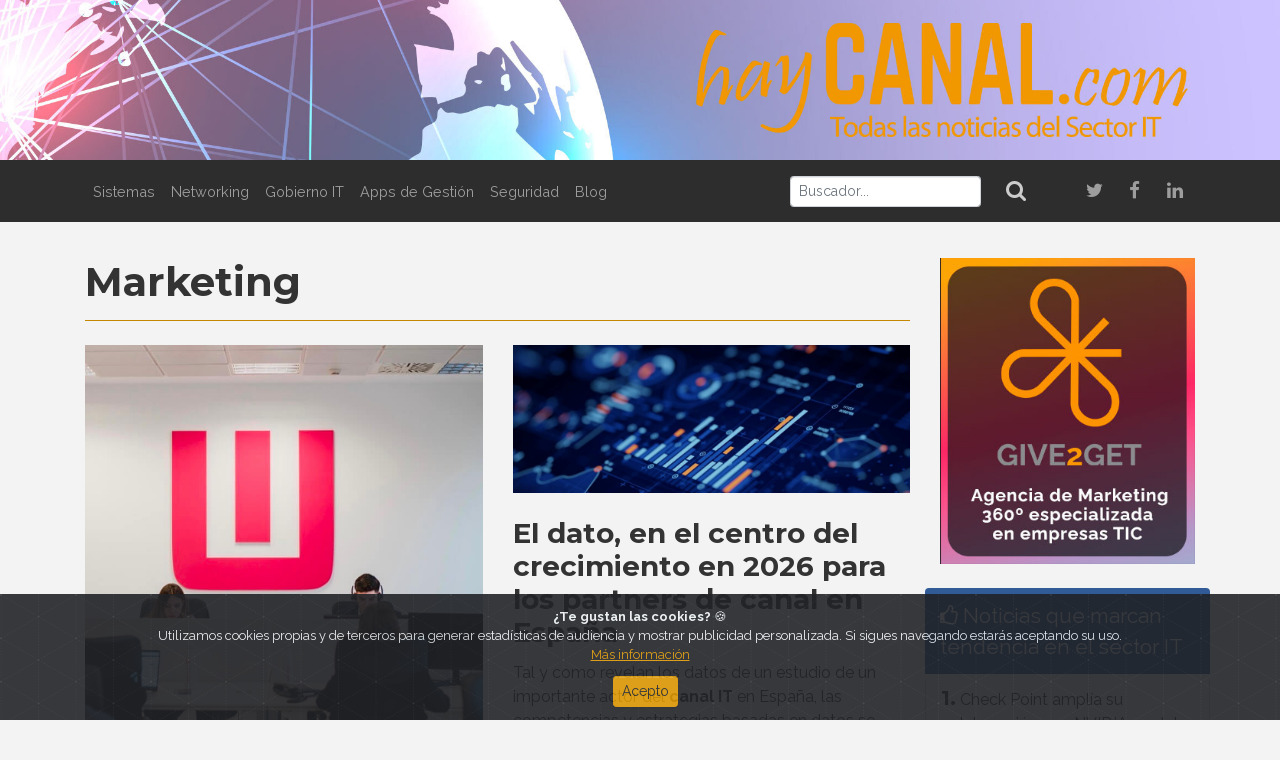

--- FILE ---
content_type: text/html; charset=UTF-8
request_url: https://haycanal.com/tag/32/marketing
body_size: 6415
content:


<!DOCTYPE html>
<html lang="es">
<head>
    <meta http-equiv="Content-Type" content="text/html; charset=utf-8"/>
    <meta http-equiv="X-UA-Compatible" content="IE=edge">
    <meta name="viewport" content="width=device-width, initial-scale=1">
    <meta name="description" content="La revista digital con las noticias de tecnología y del Sector IT dirigida a clientes, partners, empresas y profesionales de la informática y del Canal IT"/>
    <meta name="robots" content="index, follow">
    <link rel="icon" href="/uploads/favicon.ico">

    <title> Noticias de Marketing | HayCanal </title>

                <meta property="og:type" content="website">
    <meta property="og:title" content="HayCANAL">
    <meta property="og:url" content="https://haycanal.com">
    <meta property="og:image" content="https://haycanal.com/uploads/header.jpeg">
    <meta property="og:description" content="La revista digital con las noticias de tecnología y del Sector IT dirigida a clientes, partners, empresas y profesionales de la informática y del Canal IT">

    <meta name="twitter:card" content="summary">
    <meta name="twitter:site" content="@haycanal">
    <meta name="twitter:description" content="La revista digital con las noticias de tecnología y del Sector IT dirigida a clientes, partners, empresas y profesionales de la informática y del Canal IT">
    <meta name="twitter:title" content="HayCANAL">
    <meta name="twitter:image" content="https://haycanal.com">


    
            <link rel="stylesheet" href="https://cdnjs.cloudflare.com/ajax/libs/font-awesome/4.7.0/css/font-awesome.min.css" type="text/css">
        <link rel="stylesheet" href="https://cdnjs.cloudflare.com/ajax/libs/animate.css/3.7.0/animate.min.css">
        <link rel="stylesheet" href="https://cdn.plyr.io/3.4.7/plyr.css">
        <link rel="stylesheet" href="/css/theme.min.css">
    </head>
<body>
<script>(function(i, s, o, g, r, a, m) {i['GoogleAnalyticsObject'] = r; i[r] = i[r] || function() {(i[r].q = i[r].q || []).push(arguments)}, i[r].l = 1 * new Date(); a = s.createElement(o), m = s.getElementsByTagName(o)[0]; a.async = 1; a.src = g; m.parentNode.insertBefore(a, m) })(window, document, 'script', '//www.google-analytics.com/analytics.js', 'ga'); ga('create', 'UA-58824645-1', 'auto'); ga('send', 'pageview');</script>    
<header>
    <h1 class="m-0 p-0 d-block">
        <a href="/">
            <img class="img-fluid w-100" src="/uploads/header.jpeg" alt="HayCanal.com">
        </a>
    </h1>
</header>
<nav class="navbar navbar-expand-lg navbar-dark bg-dark">
    <div class="container">
        <a class="navbar-brand d-block d-lg-none" href="/">
            <img src="/uploads/logo.png" height="25" alt="HayCanal.com">
        </a>
        <button class="navbar-toggler navbar-toggler-right border-0" type="button" data-toggle="collapse" data-target="#navbar11">
            <span class="navbar-toggler-icon"></span>
        </button>
        <div class="collapse navbar-collapse" id="navbar11">
            <ul class="navbar-nav mr-auto">
                <li class="nav-item"> <a class="nav-link" href="/seccion/2/sistemas">Sistemas</a> </li>
                <li class="nav-item"> <a class="nav-link" href="/seccion/3/networking">Networking</a> </li>
                <li class="nav-item"> <a class="nav-link" href="/seccion/4/gobierno-it">Gobierno IT</a> </li>
                <li class="nav-item"> <a class="nav-link" href="/seccion/5/apps-de-gestion">Apps de Gestión</a> </li>
                <li class="nav-item"> <a class="nav-link" href="/seccion/6/seguridad">Seguridad</a> </li>
                <li class="nav-item"> <a class="nav-link" href="/blog " target="_blank">Blog</a> </li>
                <li class="nav-item d-block d-lg-none"> <a class="nav-link" href="/seccion/7/opinion">Opinión</a> </li>
                <li class="nav-item d-block d-lg-none"> <a class="nav-link" href="/seccion/8/cloud">Cloud</a> </li>
                <li class="nav-item d-block d-lg-none"> <a class="nav-link" href="/seccion/9/estudios-e-informes">Estudios e Informes</a> </li>
                <li class="nav-item d-block d-lg-none"> <a class="nav-link" href="/seccion/10/eventos">Eventos</a> </li>
                <li class="nav-item d-block d-lg-none"> <a class="nav-link" href="/seccion/11/nombramientos">Nombramientos</a> </li>
            </ul>

                            <form name="search" method="post" action="/search" class="form-inline my-2 my-lg-0">
                    <input type="text" id="search_buscador" name="search[buscador]" placeholder="Buscador..." class="form-control-sm mr-sm-2 form-control" pattern="^([\wñÑáÁéÉíÍóÓúÚ]+)(\s*)([\wñÑáÁéÉíÍóÓúÚ]+)(\s*)([\wñÑáÁéÉíÍóÓúÚ]+)" title="Mínimo 3 caracteres" value="" />
                     <button class="btn btn-outline-dark text-dark-gray my-0" type="submit"><i class="fa fa-search fa-lg" ></i></button>
                <input type="hidden" id="search__token" name="search[_token]" value="By9PSXsoWhmc0jSrFlHtiXqqf5mf-fSd4WVk7Z0x3E4" /></form>
            
            <ul class="navbar-nav ml-auto ml-md-4">
                <li class="nav-item d-none d-lg-block">
                    <a class="nav-link twitter-hover" href="https://twitter.com/haycanal" target="_blank">
                        <i class="fa fa-twitter fa-fw fa-2x"></i>
                    </a> </li>
                <li class="nav-item d-none d-lg-block">
                    <a class="nav-link facebook-hover" href="https://es-es.facebook.com/HayCanal" target="_blank">
                        <i class="fa fa-facebook fa-fw fa-2x"></i>
                    </a>
                </li>
                <li class="nav-item d-none d-lg-block">
                    <a class="nav-link linkedin-hover" href="https://www.linkedin.com/company/haycanal-com?trk=prof-exp-company-name" target="_blank">
                        <i class="fa fa-linkedin fa-fw fa-2x"></i>
                    </a>
                </li>
            </ul>
        </div>
    </div>
</nav>
<div class="content">
    <div class="container py-4">
        <div class="row">
                        <section class="col-12 col-lg-9">
                    <h1 class="mb-3">Marketing</h1>
    <hr class="bg-primary mb-3" style="margin-top: -10px;">

    
<div class="row">
    <div class="col-md-6 mb-3">
        <div class="row">
                                                
    
     <article class="mb-2 col-12 hc-animation" data-animation="bounceInUp">
                          <header class="">
        <a href="/noticias/22668/el-sector-it-ya-no-paga-por-hacer-tecnologia-sino-por-sus-resultados-tangibles">
                                        <picture>
                    <source srcset="/uploads/noticias/22668/tecnologia.jpeg" media="(min-width: 768px)">
                    <img src="/uploads/noticias/22668/El_sector_IT.jpeg" class="img-fluid d-block mx-auto" alt="El sector IT ya no paga por hacer tecnología, sino por sus resultados tangibles">
                </picture>
                    </a>
    </header>

         
                               
                    <h1 class="mt-3 mb-2 article-title h3">
        <a href="/noticias/22668/el-sector-it-ya-no-paga-por-hacer-tecnologia-sino-por-sus-resultados-tangibles" class="">El sector IT ya no paga por hacer tecnología, sino por sus resultados tangibles</a>
    </h1>

                                <p>Un estudio revela las actuales prioridades de la retribuciones salariales del <strong>sector IT</strong>.</p>
    
        
        
            </article>

                                                                                            
    
     <article class="mb-2 col-12 hc-animation" data-animation="bounceInUp">
                          <header class="">
        <a href="/noticias/22587/2026-reescribe-las-reglas-del-marketing">
                                        <img class="img-fluid d-block mx-auto" src="/uploads/noticias/22587/2026_marketing.jpg" alt="2026 reescribe las reglas del marketing">
                    </a>
    </header>

         
                               
                    <h1 class="mt-3 mb-2 article-title h3">
        <a href="/noticias/22587/2026-reescribe-las-reglas-del-marketing" class="">2026 reescribe las reglas del marketing</a>
    </h1>

                                <p>Las peque&ntilde;as y medianas empresas entran en 2026 con un optimismo cauto respecto a su inversi&oacute;n en marketing.</p>
    
        
        
            </article>

                                                                                            
    
     <article class="mb-2 col-12 hc-animation" data-animation="bounceInUp">
                          <header class="">
        <a href="/noticias/22536/esker-iberica-nombra-nueva-directora-de-marketing">
                                        <picture>
                    <source srcset="/uploads/noticias/22536/Silvia_Hernandez.jpg" media="(min-width: 768px)">
                    <img src="/uploads/noticias/22536/Esker_Iberica_nombra.jpg" class="img-fluid d-block mx-auto" alt="Esker Ibérica nombra nueva directora de Marketing">
                </picture>
                    </a>
    </header>

         
                               
                    <h1 class="mt-3 mb-2 article-title h3">
        <a href="/noticias/22536/esker-iberica-nombra-nueva-directora-de-marketing" class="">Esker Ibérica nombra nueva directora de Marketing</a>
    </h1>

                                <p>La compa&ntilde;&iacute;a de <strong>automatizaci&oacute;n con inteligencia artificial</strong> para la oficina del CFO Esker ha dado a conocer el nombramiento de Silvia Hern&aacute;ndez Fern&aacute;ndez-Bermejo como nueva directora de Marketing de Esker Ib&eacute;rica.</p>
    
        
        
            </article>

                                                                                            
    
     <article class="mb-2 col-12 hc-animation" data-animation="bounceInUp">
                          <header class="">
        <a href="/noticias/22459/el-futuro-del-comercio-electronico-en-salud">
                                        <img class="img-fluid d-block mx-auto" src="/uploads/noticias/22459/comercio_electronico_salud.jpg" alt="El futuro del comercio electrónico en salud">
                    </a>
    </header>

         
                               
                    <h1 class="mt-3 mb-2 article-title h3">
        <a href="/noticias/22459/el-futuro-del-comercio-electronico-en-salud" class="">El futuro del comercio electrónico en salud</a>
    </h1>

                                <p>El <strong>eCommerce</strong> dentro del terreno de la farmacia y el autocuidado pasa por un momento de crecimiento sostenido y madurez.</p>
    
        
        
            </article>

                                                                                            
    
     <article class="mb-2 col-12 hc-animation" data-animation="bounceInUp">
                          <header class="">
        <a href="/noticias/22417/tp-link-expuso-sus-innovaciones-en-omada-y-vigi-a-mas-de-100-partners-b2b">
                                        <picture>
                    <source srcset="/uploads/noticias/22417/Omada_y_VIGI.jpg" media="(min-width: 768px)">
                    <img src="/uploads/noticias/22417/TP_Link_expuso.jpg" class="img-fluid d-block mx-auto" alt="TP-Link expuso sus innovaciones en Omada y VIGI a más de 100 partners B2B">
                </picture>
                    </a>
    </header>

         
                               
                    <h1 class="mt-3 mb-2 article-title h3">
        <a href="/noticias/22417/tp-link-expuso-sus-innovaciones-en-omada-y-vigi-a-mas-de-100-partners-b2b" class="">TP-Link expuso sus innovaciones en Omada y VIGI a más de 100 partners B2B</a>
    </h1>

                                <p>El fabricante de <strong>soluciones de networking y videovigilancia</strong> TP-Link ha realizado una serie de eventos en cuatro ciudades espa&ntilde;olas para mostrar sus novedades.</p>
    
        
        
            </article>

                                                                </div>
    </div>
    <div class="col-md-6 mb-3">
        <div class="row">
                                                                            
    
     <article class="mb-2 col-12 hc-animation" data-animation="bounceInUp">
                          <header class="">
        <a href="/noticias/22645/el-dato-en-el-centro-del-crecimiento-en-2026-para-los-partners-de-canal-en-espana">
                                        <img class="img-fluid d-block mx-auto" src="/uploads/noticias/22645/El_dato.jpg" alt="El dato, en el centro del crecimiento en 2026 para los partners de canal en España">
                    </a>
    </header>

         
                               
                    <h1 class="mt-3 mb-2 article-title h3">
        <a href="/noticias/22645/el-dato-en-el-centro-del-crecimiento-en-2026-para-los-partners-de-canal-en-espana" class="">El dato, en el centro del crecimiento en 2026 para los partners de canal en España</a>
    </h1>

                                <p>Tal y como revelan los datos de un estudio de un importante actor del <strong>canal IT</strong> en Espa&ntilde;a, las competencias y estrategias basadas en datos se perfilan como los pilares fundamentales del &eacute;xito en el <strong>sector IT</strong>&nbsp;para el a&ntilde;o que acaba de comenzar.</p>
    
        
        
            </article>

                                                                                            
    
     <article class="mb-2 col-12 hc-animation" data-animation="bounceInUp">
                          <header class="">
        <a href="/noticias/22566/acuerdo-de-distribucion-en-emea-de-westcon-y-fortanix">
                                        <picture>
                    <source srcset="/uploads/noticias/22566/Daniel_Hurel.jpg" media="(min-width: 768px)">
                    <img src="/uploads/noticias/22566/Westcon_y_Fortanix.jpg" class="img-fluid d-block mx-auto" alt="Acuerdo de distribución en EMEA de Westcon y Fortanix">
                </picture>
                    </a>
    </header>

         
                               
                    <h1 class="mt-3 mb-2 article-title h3">
        <a href="/noticias/22566/acuerdo-de-distribucion-en-emea-de-westcon-y-fortanix" class="">Acuerdo de distribución en EMEA de Westcon y Fortanix</a>
    </h1>

                                <p>El <strong>proveedor global de tecnolog&iacute;a</strong> y distribuidor especializado Westcon ha dado a conocer un nuevo acuerdo con la <strong>compa&ntilde;&iacute;a de seguridad de datos</strong> Fortanix.</p>
    
        
        
            </article>

                                                                                            
    
     <article class="mb-2 col-12 hc-animation" data-animation="bounceInUp">
                          <header class="">
        <a href="/noticias/22466/sprinklr-espana-celebra-la-nueva-edicion-de-cx-connect-2025">
                                        <img class="img-fluid d-block mx-auto" src="/uploads/noticias/22466/Sprinklr_celebra.jpg" alt="Sprinklr España celebra la nueva edición de CX Connect 2025">
                    </a>
    </header>

         
                               
                    <h1 class="mt-3 mb-2 article-title h3">
        <a href="/noticias/22466/sprinklr-espana-celebra-la-nueva-edicion-de-cx-connect-2025" class="">Sprinklr España celebra la nueva edición de CX Connect 2025</a>
    </h1>

                                <p>Sprinklr, la <strong>plataforma de gesti&oacute;n unificada de la experiencia del cliente</strong>, Unified-CXM, celebrar&aacute; el pr&oacute;ximo 27 de noviembre una nueva edici&oacute;n de CX Connect 2025, su principal evento anual en Espa&ntilde;a.</p>
    
        
        
            </article>

                                                                                            
    
     <article class="mb-2 col-12 hc-animation" data-animation="bounceInUp">
                          <header class="">
        <a href="/noticias/22445/ai-washing-del-algoritmo-al-eslogan">
                                        <picture>
                    <source srcset="/uploads/noticias/22445/Silvia_Leal.jpg" media="(min-width: 768px)">
                    <img src="/uploads/noticias/22445/ai_washing.jpg" class="img-fluid d-block mx-auto" alt="AI washing, del algoritmo al eslogan">
                </picture>
                    </a>
    </header>

         
                               
                    <h1 class="mt-3 mb-2 article-title h3">
        <a href="/noticias/22445/ai-washing-del-algoritmo-al-eslogan" class="">AI washing, del algoritmo al eslogan</a>
    </h1>

                                <p>La <strong>Inteligencia Artificial</strong> se ha convertido en uno de los mayores motores de transformaci&oacute;n de nuestro tiempo.</p>
    
        
        
            </article>

                                                                                            
    
     <article class="mb-2 col-12 hc-animation" data-animation="bounceInUp">
                          <header class="">
        <a href="/noticias/22379/stormshield-nombra-director-de-gestion-de-producto">
                                        <img class="img-fluid d-block mx-auto" src="/uploads/noticias/22379/Stormshield_nombra.jpg" alt="Stormshield nombra Director de Gestión de Producto">
                    </a>
    </header>

         
                               
                    <h1 class="mt-3 mb-2 article-title h3">
        <a href="/noticias/22379/stormshield-nombra-director-de-gestion-de-producto" class="">Stormshield nombra Director de Gestión de Producto</a>
    </h1>

                                <p>La compa&ntilde;&iacute;a de <strong>ciberseguridad</strong> Stormshield ha anunciado el nombramiento de Julien Paffumi como Director de Gesti&oacute;n de Producto.</p>
    
        
        
            </article>

                                    </div>
    </div>
</div>
<div class="row justify-content-center">
        <nav>
                        <ul class="pagination">

                            <li class="page-item disabled">
                    <span class="page-link">&laquo;&nbsp;Anterior</span>
                </li>
            
            
                                                <li class="page-item active">
                        <span class="page-link">1</span>
                    </li>
                
                                                <li class="page-item">
                        <a class="page-link" href="/tag/32/marketing?page=2">2</a>
                    </li>
                
                                                <li class="page-item">
                        <a class="page-link" href="/tag/32/marketing?page=3">3</a>
                    </li>
                
                                                <li class="page-item">
                        <a class="page-link" href="/tag/32/marketing?page=4">4</a>
                    </li>
                
                                                <li class="page-item">
                        <a class="page-link" href="/tag/32/marketing?page=5">5</a>
                    </li>
                
            
                                                                        <li class="page-item disabled">
                            <span class="page-link">&hellip;</span>
                        </li>
                                                    <li class="page-item">
                    <a class="page-link" href="/tag/32/marketing?page=71">71</a>
                </li>
            
                            <li class="page-item">
                    <a class="page-link" rel="next" href="/tag/32/marketing?page=2">Siguiente&nbsp;&raquo;</a>
                </li>
                    </ul>
    </nav>

</div>
            </section>
            <section class="col-md-3 d-none d-lg-block">
                                        
    

            <aside class="row hc-animation" data-animation="bounceInUp">
            <div class="col-md-12 mb-3">
                <a href="/banner/84" target="_blank">
                                            <img class="img-fluid d-block mx-auto" src="/uploads/banners/84/banner_g2g_13.jpg" alt="G2GVertical25">
                                    </a>
            </div>
        </aside>
    


    <section class="row mb-3 hc-animation" data-animation="bounceInUp">
        <header class="bg-info text-light d-flex justify-content-start align-items-center rounded-top pt-2 pb-2 mb-1 col-12">
            <p class="lead m-0">
                <a class="text-light" href="/noticias/tendencia"><i class="fa fa-thumbs-o-up"></i> Noticias que marcan tendencia en el sector IT</a>
            </p>
        </header>
                                <div class="border border-dark-gray border-top-0 border-bottom-0 col-12">
                <p class="border-bottom border-gray pb-1 pt-1 article-title">
                    <span class="h5"><b>1.</b></span>
                    <a href="/noticias/22656/check-point-amplia-su-colaboracion-con-nvidia-en-data-centers-para-inteligencia-artificial">Check Point amplía su colaboración con NVIDIA en data centers para inteligencia artificial</a>
                </p>
            </div>
                                <div class="border border-dark-gray border-top-0 border-bottom-0 col-12">
                <p class="border-bottom border-gray pb-1 pt-1 article-title">
                    <span class="h5"><b>2.</b></span>
                    <a href="/noticias/22661/los-partners-de-canal-de-arrow-ahora-pueden-ofrecer-las-soluciones-de-darktrace-en-emea">Los partners de canal de Arrow ahora pueden ofrecer las soluciones de Darktrace en EMEA</a>
                </p>
            </div>
                                <div class="border border-dark-gray border-top-0 border-bottom-0 col-12">
                <p class="border-bottom border-gray pb-1 pt-1 article-title">
                    <span class="h5"><b>3.</b></span>
                    <a href="/noticias/22667/crowdstrike-aws-y-nvidia-anuncian-las-35-startups-del-cybersecurity-startup-accelerator">CrowdStrike, AWS y NVIDIA anuncian las 35 Startups del Cybersecurity Startup Accelerator</a>
                </p>
            </div>
                                <div class="border border-dark-gray border-top-0 border-bottom-0 col-12">
                <p class="border-bottom border-gray pb-1 pt-1 article-title">
                    <span class="h5"><b>4.</b></span>
                    <a href="/noticias/22673/microsoft-presenta-nuevas-herramientas-de-ia-agentica-para-el-sector-retail">Microsoft presenta nuevas herramientas de IA agéntica para el sector retail</a>
                </p>
            </div>
                                <div class="border border-dark-gray border-top-0 col-12">
                <p class="pb-1 pt-1 article-title">
                    <span class="h5"><b>5.</b></span>
                    <a href="/noticias/22680/la-revolucion-de-la-ia-continua">La revolución de la IA continúa</a>
                </p>
            </div>
            
    </section>

            <aside class="row hc-animation" data-animation="bounceInUp">
            <div class="col-md-12 mb-3">
                <a href="/banner/34" target="_blank">
                                            <img class="img-fluid d-block mx-auto" src="/uploads/banners/34/pulpo.png" alt="Un Pulpo en la Nube | Blog HayCanal">
                                    </a>
            </div>
        </aside>
    

<div class="row mb-3 hc-animation" data-animation="bounceInUp">
    <a class="twitter-timeline" data-lang="es" data-height="500" data-theme="light" data-link-color="#db9600"
       href="https://twitter.com/haycanal?ref_src=twsrc%5Etfw">Tweets by haycanal</a>
    <script async src="https://platform.twitter.com/widgets.js" charset="utf-8"></script>
</div>

    


    <section class="row mb-3 hc-animation" data-animation="bounceInUp">
        <header class="bg-info text-light d-flex justify-content-start align-items-center rounded-top pt-2 pb-2 mb-1 col-12">
            <p class="lead m-0">
                <i class="fa fa-newspaper-o"></i> Últimas Noticias
            </p>
        </header>
                                <div class="border border-dark-gray border-top-0 border-bottom-0 col-12">
                <p class="border-bottom border-gray pb-1 pt-1 article-title">
                    <span class="h5"><b>1.</b></span>
                    <a href="/noticias/22696/el-pulpo-estadistico-computacion-cuantica">El Pulpo estadístico: Computación cuántica</a>
                </p>
            </div>
                                <div class="border border-dark-gray border-top-0 border-bottom-0 col-12">
                <p class="border-bottom border-gray pb-1 pt-1 article-title">
                    <span class="h5"><b>2.</b></span>
                    <a href="/noticias/22695/en-busca-de-la-productividad-de-la-ia">En busca de la productividad de la IA</a>
                </p>
            </div>
                                <div class="border border-dark-gray border-top-0 border-bottom-0 col-12">
                <p class="border-bottom border-gray pb-1 pt-1 article-title">
                    <span class="h5"><b>3.</b></span>
                    <a href="/noticias/22694/2025-termino-con-un-considerable-aumento-de-fraudes-online-y-ciberamenazas">2025 terminó con un considerable aumento de fraudes online y ciberamenazas</a>
                </p>
            </div>
                                <div class="border border-dark-gray border-top-0 border-bottom-0 col-12">
                <p class="border-bottom border-gray pb-1 pt-1 article-title">
                    <span class="h5"><b>4.</b></span>
                    <a href="/noticias/22693/watchguard-amplia-sus-servicios-de-deteccion-y-respuesta-gestionada-con-open-mdr">WatchGuard amplía sus servicios de detección y respuesta gestionada con Open MDR</a>
                </p>
            </div>
                                <div class="border border-dark-gray border-top-0 col-12">
                <p class="pb-1 pt-1 article-title">
                    <span class="h5"><b>5.</b></span>
                    <a href="/noticias/22692/cambium-networks-incorpora-direccionamiento-ip-publico-a-su-solucion-nse">Cambium Networks incorpora direccionamiento IP público a su solución NSE</a>
                </p>
            </div>
            
    </section>


    

        <section class="row mb-3 border bg-gray hc-animation" data-animation="bounceInUp">
        <header class="pt-2 col-12">
            <h1 class="mb-0 text-primary h4"><a href="/seccion/11/nombramientos">Nombramientos</a></h1>
        </header>
        <hr class="mt-1 mb-3 w-100">
                    <article class="col-12">
            <div class="row">
                <div class="col-5 pr-0">
                    <img src="/uploads/noticias/22691/Marisa_Rubio.jpg" class="rounded-circle img-fluid mr-2 mb-2 border border-primary border2x" alt="Directora de operaciones de aggity">
                </div>
                <div class="col-7 pl-2 pr-2">
                    <h1 class="article-title h5">
			<a href="/noticias/22691/directora-de-operaciones-de-aggity">Marisa Rubio</a>
                    </h1>
                    <p class="d-block"><a href="/noticias/22691/directora-de-operaciones-de-aggity" class="text-body">Directora de operaciones de aggity</a></p>
                </div>
                                    <hr class="mt-1 mb-2 w-100">
                            </div>
        </article>
            <article class="col-12">
            <div class="row">
                <div class="col-5 pr-0">
                    <img src="/uploads/noticias/22687/Peter_Saak.jpg" class="rounded-circle img-fluid mr-2 mb-2 border border-primary border2x" alt="Nuevo Director de IPSG en Canon EMEA">
                </div>
                <div class="col-7 pl-2 pr-2">
                    <h1 class="article-title h5">
			<a href="/noticias/22687/nuevo-director-de-ipsg-en-canon-emea">Peter Saak</a>
                    </h1>
                    <p class="d-block"><a href="/noticias/22687/nuevo-director-de-ipsg-en-canon-emea" class="text-body">Nuevo Director de IPSG en Canon EMEA</a></p>
                </div>
                                    <hr class="mt-1 mb-2 w-100">
                            </div>
        </article>
            <article class="col-12">
            <div class="row">
                <div class="col-5 pr-0">
                    <img src="/uploads/noticias/22682/Carlos_Lacerda.jpg" class="rounded-circle img-fluid mr-2 mb-2 border border-primary border2x" alt="Carlos Lacerda dirigirá el negocio de SAP en España">
                </div>
                <div class="col-7 pl-2 pr-2">
                    <h1 class="article-title h5">
			<a href="/noticias/22682/carlos-lacerda-dirigira-el-negocio-de-sap-en-espana">C. Lacerda</a>
                    </h1>
                    <p class="d-block"><a href="/noticias/22682/carlos-lacerda-dirigira-el-negocio-de-sap-en-espana" class="text-body">Carlos Lacerda dirigirá el negocio de SAP en España</a></p>
                </div>
                            </div>
        </article>
    
    </section>

        
                            </section>
        </div>
    </div>
    </div>
<footer class="py-3 bg-dark text-muted">
    <div class="container">
        <div class="row">
            <div class="text-center col-12">
                <ul class="nav mx-md-auto d-flex justify-content-center">
                    <li class="nav-item"><a class="nav-link text-light" href="/condiciones-de-uso">Condiciones
                            de uso</a></li>
                    <li class="nav-item"><a class="nav-link text-light" href="/politica-de-cookies">Política
                            de cookies</a></li>
                    <li class="nav-item"><a class="nav-link text-light" href="/aviso-legal">Aviso legal</a>
                    </li>
                    <li class="nav-item"><a class="nav-link text-light" href="/contacto">Publicidad</a>
                    </li>
                    <li class="nav-item"><a class="nav-link text-light" href="/contacto">Contacto</a></li>
                </ul>
            </div>
        </div>
        <div class="row">
            <div class="d-flex align-items-center justify-content-lg-end justify-content-center pr-lg-4 my-2 col-12 col-lg-6">
                <a href="/">
                    <img class="img-fluid d-block mt-3 mb-1" src="/uploads/footer.png" alt="HayCanal.com">
                </a>
            </div>
            <div class="d-flex align-items-center justify-content-center justify-content-lg-start pl-lg-5 pt-1 rrss mt-3 col-12 col-lg-6">
                <a href="https://twitter.com/haycanal" target="_blank">
                    <span class="mr-2 fa-stack fa-lg twitter">
                      <i class="fa fa-circle fa-stack-2x"></i>
                      <i class="fa fa-twitter fa-stack-1x"></i>
                    </span>
                </a>
                <a href="https://es-es.facebook.com/HayCanal" target="_blank">
                    <span class="mr-2 fa-stack fa-lg facebook">
                      <i class="fa fa-circle fa-stack-2x"></i>
                      <i class="fa fa-facebook fa-stack-1x"></i>
                    </span>
                </a>
                <a href="https://www.linkedin.com/company/haycanal-com?trk=prof-exp-company-name" target="_blank">
                    <span class="mr-2 fa-stack fa-lg linkedin">
                      <i class="fa fa-circle fa-stack-2x"></i>
                      <i class="fa fa-linkedin fa-stack-1x"></i>
                    </span>
                </a>
            </div>
        </div>
        <div class="row">
            <div class="text-center col-12 mt-2 mt-lg-0">
                <p class="mt-2 mb-0 text-light">© 2026 HayCanal. All rights reserved</p>
            </div>
        </div>
    </div>
</footer><div class="alert text-center cookiealert" role="alert">
    <b>¿Te gustan las cookies?</b> 🍪 <br>
    Utilizamos cookies propias y de terceros para generar estadísticas de audiencia y mostrar publicidad personalizada. Si sigues navegando estarás aceptando su uso.<br>
    <a href="/politica-de-cookies" target="_blank">Más información</a> <br>
    <button type="button d-block ml-2" class="btn btn-primary btn-sm acceptcookies mt-2" aria-label="Close">Acepto</button>
</div>
    <script src="https://code.jquery.com/jquery-3.3.1.slim.min.js" integrity="sha384-q8i/X+965DzO0rT7abK41JStQIAqVgRVzpbzo5smXKp4YfRvH+8abtTE1Pi6jizo" crossorigin="anonymous"></script>
    <script src="https://cdnjs.cloudflare.com/ajax/libs/popper.js/1.14.3/umd/popper.min.js" integrity="sha384-ZMP7rVo3mIykV+2+9J3UJ46jBk0WLaUAdn689aCwoqbBJiSnjAK/l8WvCWPIPm49" crossorigin="anonymous"></script>
    <script src="https://stackpath.bootstrapcdn.com/bootstrap/4.1.3/js/bootstrap.min.js" integrity="sha384-ChfqqxuZUCnJSK3+MXmPNIyE6ZbWh2IMqE241rYiqJxyMiZ6OW/JmZQ5stwEULTy" crossorigin="anonymous"></script>
    <script src="https://cdnjs.cloudflare.com/ajax/libs/waypoints/4.0.1/jquery.waypoints.js"></script>
    <script src="https://cdn.plyr.io/3.4.7/plyr.polyfilled.js"></script>
    <script src="/js/cookiealert/cookiealert-standalone.js"></script>
    <script src="/js/app.min.js"></script>
	<script type="text/javascript"> _linkedin_partner_id = "5276162"; window._linkedin_data_partner_ids = window._linkedin_data_partner_ids || []; window._linkedin_data_partner_ids.push(_linkedin_partner_id); </script><script type="text/javascript"> (function(l) { if (!l){window.lintrk = function(a,b){window.lintrk.q.push([a,b])}; window.lintrk.q=[]} var s = document.getElementsByTagName("script")[0]; var b = document.createElement("script"); b.type = "text/javascript";b.async = true; b.src = "https://snap.licdn.com/li.lms-analytics/insight.min.js"; s.parentNode.insertBefore(b, s);})(window.lintrk); </script> 
	<noscript> <img height="1" width="1" style="display:none;" alt="" src="https://px.ads.linkedin.com/collect/?pid=5276162&fmt=gif" /> </noscript>
</body>
</html>
